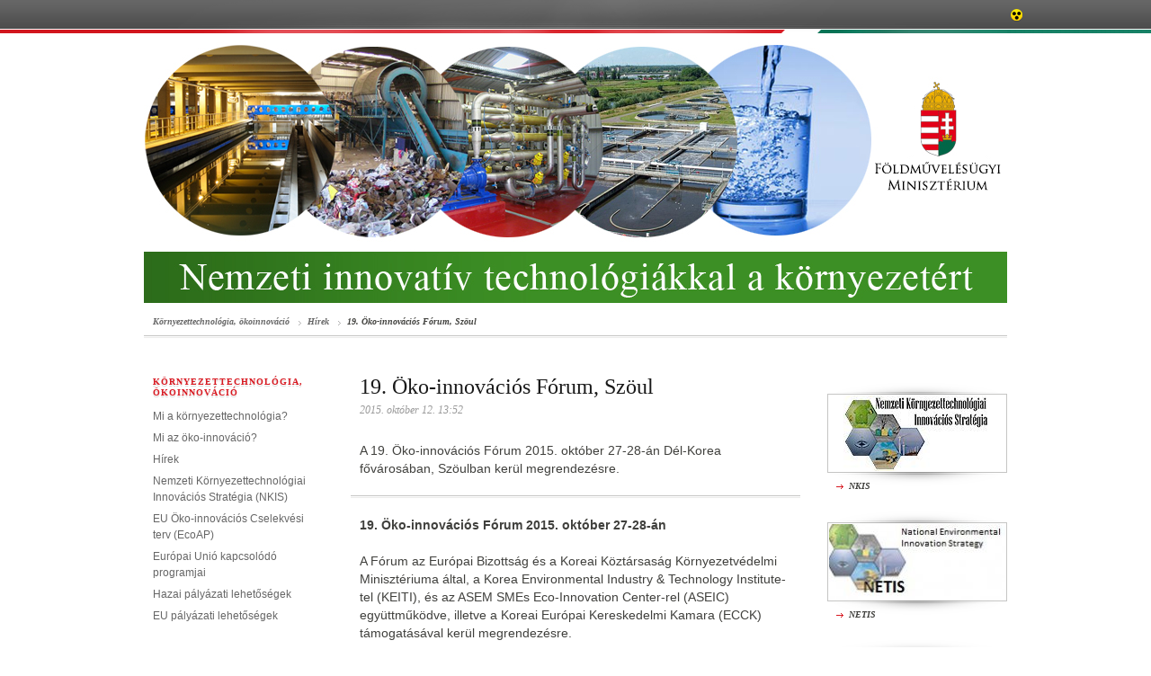

--- FILE ---
content_type: text/html; charset=UTF-8
request_url: https://kornyezettechnologia.kormany.hu/szoul-19-oko-innovacios-forum
body_size: 11878
content:
<!DOCTYPE html PUBLIC "-//W3C//DTD XHTML 1.0 Strict//EN" "http://www.w3.org/TR/xhtml1/DTD/xhtml1-strict.dtd">
<html xmlns="http://www.w3.org/1999/xhtml">
<head>
<meta http-equiv="X-UA-Compatible" content="IE=edge" />
<base href="https://kornyezettechnologia.kormany.hu/" />
<title>Környezettechnologia</title>
<meta http-equiv="Content-Type" content="text/html; charset=utf-8" />
<meta name="description" content="" />
<meta name="keywords" content="" /> 
<link rel="shortcut icon" href="favicon.ico" type="image/x-icon" />
<link rel="icon" href="Assets/Common/Images/favicon.png" type="image/png" />
<link rel="apple-touch-icon" href="Assets/Common/Images/apple_touch_icon.png" />
<link rel="stylesheet" type="text/css" media="screen,projection" href="Assets/Common/Styles/Styles.common.css" />
<link rel="stylesheet" type="text/css" media="screen,projection" href="Assets/Common/Styles/Styles.form.css" />
<link rel="stylesheet" type="text/css" media="screen,projection" href="Assets/Common/Styles/Styles.tools.css" />
<link rel="stylesheet" type="text/css" media="screen,projection" href="Assets/Locale/Hun/Styles/Styles.css" />
<link rel="stylesheet" type="text/css" media="print" href="Assets/Common/Styles/Styles.print.css" />
<!--[if IE]><link rel="stylesheet" type="text/css" media="screen" href="Assets/Common/Styles/Styles.IE.css"><![endif]-->
<!--[if IE 7]><link rel="stylesheet" type="text/css" media="screen" href="Assets/Common/Styles/Styles.IE7.css"><![endif]-->
<script type="text/javascript" src="Assets/Common/Scripts/jquery.js"></script>
<script type="text/javascript" src="Assets/Common/Scripts/script.functions.js"></script>
<script type="text/javascript" src="Assets/Common/Scripts/script.tools.js"></script>
<script type="text/javascript" src="Assets/Locale/Hun/Scripts/script.lang.js"></script>
<script type="text/javascript" src="Assets/Common/Scripts/script.common.js"></script>
<script type="text/javascript" src="Assets/Common/Scripts/script.email.js"></script>

<link rel="stylesheet" type="text/css" media="screen,projection" href="Assets/Common/Styles/Styles.Mp3Player.css" />
<script type="text/javascript" src="Assets/Common/Scripts/script.Mp3Player.js"></script>



</head>

		
	<!-- Google tag (gtag.js) --> 
 <script async src='https://www.googletagmanager.com/gtag/js?id=G-CD4JWW1QRV'></script>
 <script>
    window.dataLayer = window.dataLayer || [];

    function gtag() {
        dataLayer.push(arguments);
    }
    gtag('js', new Date());
    gtag('config', 'G-CD4JWW1QRV');
</script>
			
		

<body class="Inner Article">

	<div id="TopBar">
		<div class="background-left"></div>
		<div class="background-right"></div>
		<div class="topbar">
			<div class="menu">
				<ul class="tools">
															<li class="accessible">
																								<a class="fir icon" title="Akadálymentes verzió" href="akadalymentes/szoul-19-oko-innovacios-forum">Akadálymentes verzió<span></span></a>
					</li>
				</ul>
			</div>
		</div>
	</div>
	<!-- TopBar end -->

    <div id="Header" class="wrap">
		<a href="index">
		<img src="download/3/ac/a0000/fejle%C2%A6%C3%BCc_innovati%C2%A6%C3%BCv.png" style="width:960px;height:300px;" />
		</a>
    </div>
    <!-- Header end -->

	<div id="Page" class="simple">
		<div class="wrap clr three-column-article">

            <div id="NavBar">
              <ul>
	<li><a href="index">Környezettechnológia, ökoinnováció</a></li>
<li><a href="hirek">Hírek</a></li>
				<li><a href="szoul-19-oko-innovacios-forum">19. Öko-innovációs Fórum, Szöul</a></li>
              </ul>
            </div>
            <div id="Left" class="column">
			 
										<h3 class="block"><a href="index"  >Környezettechnológia, ökoinnováció</a></h3>
										<ul>
									<li>
												<a href="kornyezettechnologia-fogalma" >Mi a környezettechnológia?</a>
								</li>
												<li>
												<a href="okoinnovacio" >Mi az öko-innováció?</a>
								</li>
												<li>
												<a href="hirek" >Hírek</a>
								</li>
												<li>
												<a href="nemzeti-kornyezettechnologiai-innovacios-strategia" >Nemzeti Környezettechnológiai Innovációs Stratégia (NKIS)</a>
								</li>
												<li>
												<a href="eu-oko-innovacios-cselekvesi-terv" >EU Öko-innovációs Cselekvési terv (EcoAP)</a>
								</li>
												<li>
												<a href="europai-unio-kapcsolodo-programjai" >Európai Unió kapcsolódó programjai</a>
								</li>
												<li>
												<a href="hazai-palyazati-lehetosegek" >Hazai pályázati lehetőségek</a>
								</li>
												<li class="sep">
												<a href="eu-palyaz" >EU pályázati lehetőségek</a>
								</li>
												</ul>
																															
	            </div>
            <!-- Left column end -->
			<div id="Content" class="column article">

				<div class="article-head clr">
					<h1>19. Öko-innovációs Fórum, Szöul</h1>
					<h4>2015. október 12. 13:52</h4>
				</div>
				<div class="article-body">
					<div class="article-content">
						<p class="lead">
A  19. Öko-innovációs Fórum 2015. október 27-28-án Dél-Korea fővárosában, Szöulban kerül megrendezésre.
							<span class="btm"></span>
						</p>
<p><strong>19. Öko-innovációs Fórum 2015. október 27-28-án</strong></p>
<p>A Fórum az Európai Bizottság és a Koreai Köztársaság Környezetvédelmi Minisztériuma által, a Korea Environmental Industry &amp; Technology Institute-tel (KEITI), és az ASEM SMEs Eco-Innovation Center-rel (ASEIC) együttműködve, illetve a Koreai Európai Kereskedelmi Kamara (ECCK) támogatásával kerül megrendezésre.</p>
<p><strong>Milyen előnyöket hordoz magában a Fórum?</strong></p>
<p>A Fórum keretében tájékoztatást kapnak az érdeklődők az öko-innovációs üzleti lehetőségekről, és bemutatásra kerülnek a körkörös gazdaság, innovatív anyagokra és termékekre irányuló legfrissebb irányvonalai.</p>
<p>A Fórum kiváló lehetőséget nyújt az európai és koreai gazdasági szereplők közti együttműködésre, beleértve a kis- és középvállalkozásokat. </p>
<p><strong>Az esemény részletei:</strong></p>
<p></p>
<ul>
<li>2015. október 27., Kedd: Egész napos konferencia.</li>
<li>2015. október 28., Szerda: Üzlettől-üzletig (B2B) partnerkereső ülés</li>
<li>2015. október 28., Szerda: ECO-EXPO KOREA 2015 </li>
</ul>
<p></p>
<p></p>
<p>Kérem, a teljes napirend letöltéséhez kattintson <a href="http://ec.europa.eu/environment/ecoinnovation2015/2nd_forum/agenda_en.html">ide</a>. Az esemény hivatalos nyelve: angol és koreai </p>
<p>További információkért látogasson el a Fórum hivatalos <a href="http://ec.europa.eu/environment/ecoinnovation2015/2nd_forum/index_en.html">weboldalára</a>, illetve érdeklődjön az EcoAP Titkárságon, az <a href="mailto:eLuHAUiP7jMMTNMmZWNvYXAuZm9ydW1AcHJhY3Npcy5iZQ==" class="fckrbts"><span class="fckrbts">vuOkOLbT7TmcM0mrZWNvYXAuZm9ydW1AcHJhY3Npcy5iZQ==</span></a> email címen.</p>
<p><strong>Visszaigazolt előadóink</strong>:</p>
<ul>
<li>Woo-sung Lee - Igazgató, Világpolitikai Kutatási Központ, Tudomány- és Technológiapolitikai Intézet (STEPI)</li>
<li>Arab Hoballah - Vezető, Fenntartható Fogyasztás és Termelés Üzletág, UNEP</li>
<li>Frank Vancraeyveld - Vezérigazgató, Tana-Cheime GmbH; Osztályvezető, Werner&amp;Metz Professional</li>
</ul>
<p><strong>Hogyan regisztrálhat?</strong></p>
<p>Felhívjuk szíves figyelmét, hogy a Fórumon való részvétel ingyenes, de regisztrációhoz kötött.</p>
<p>Regisztrációhoz kattintson az alábbi hivatkozásra: <a href="http://registration.ecoapforum.eu/">http://registration.ecoapforum.eu/</a></p>
<p>Felhasználónév : ecoap<br />Jelszó: seoul</p>
<p><strong>Szervezők:</strong></p>
<p><img src="download/f/a5/21000/2.jpg" width="668" height="129" /></p>
<p><strong>Együttműködő partnerek és támogatók:</strong></p>
<p><img src="download/0/b5/21000/3.jpg" width="465" height="96" /><img src="download/1/b5/21000/4.jpg" width="268" height="105" /></p>
<p><img src="download/2/b5/21000/5.jpg" width="324" height="105" /></p>
<p><a href="http://ec.europa.eu/environment/ecoinnovation2015/2nd_forum/index_en.html">http://ec.europa.</a><a href="http://ec.europa.eu/environment/ecoinnovation2015/2nd_forum/index_en.html">eu/environment/ecoinnovation2015/2nd_forum/index_en.html</a></p>
					</div>
				</div>
				<!-- Article body end -->
				<div class="article-tools">
	<ul>
		<li>
			<a href="https://kornyezettechnologia.kormany.hu/szoul-19-oko-innovacios-forum" target="_blank" class="facebook-share-button" rel="hu_HU">Facebook</a>								
		</li>
		<li>
			<a href="https://kornyezettechnologia.kormany.hu/szoul-19-oko-innovacios-forum" target="_blank" class="twitter-share-button">Tweet</a><script type="text/javascript" src="http://platform.twitter.com/widgets.js"></script>
		</li>
		<li class="print">
			<a href="#" class="g10 icon-s print">nyomtatható változat<span></span></a>
		</li>
	</ul>
</div>			</div>
		   <!-- Content column end -->
	<div id="Right" class="column">
	


	
																								<!-- Media box -->
<!-- Media box end -->												                <div class="small-media-box clr">
                	<a href="https://kornyezettechnologia.kormany.hu/download/c/66/40000/NKIS.pdf" target="_blank"><img src="download/f/26/40000/tn196x84.jpg" alt="" /></a>
                    <div class="box-footer">
	                   	<a href="https://kornyezettechnologia.kormany.hu/download/c/66/40000/NKIS.pdf" class="icon-s more" target="_blank"><span></span>NKIS</a>
                    </div>
                </div>
                <div class="small-media-box clr">
                	<a href="https://kornyezettechnologia.kormany.hu/admin/download/b/4f/50000/NETIS_English.pdf" target="_blank"><img src="download/a/4f/50000/tn196x84.jpg" alt="" /></a>
                    <div class="box-footer">
	                   	<a href="https://kornyezettechnologia.kormany.hu/admin/download/b/4f/50000/NETIS_English.pdf" class="icon-s more" target="_blank"><span></span>NETIS</a>
                    </div>
                </div>
                <div class="small-media-box clr">
                	<a href="http://ec.europa.eu/environment/ecoap/index_en.htm" target="_blank"><img src="download/6/95/40000/tn196x84.jpg" alt="" /></a>
                    <div class="box-footer">
	                   	<a href="http://ec.europa.eu/environment/ecoap/index_en.htm" class="icon-s more" target="_blank"><span></span>EcoAP</a>
                    </div>
                </div>
                <div class="small-media-box clr">
                	<a href="http://nkfih.gov.hu/" target="_blank"><img src="download/9/78/d0000/tn196x84.jpg" alt="" /></a>
                    <div class="box-footer">
	                   	<a href="http://nkfih.gov.hu/" class="icon-s more" target="_blank"><span></span>NKFIH</a>
                    </div>
                </div>
                <div class="small-media-box clr">
                	<a href="http://vegyianyag.kormany.hu/" target="_blank"><img src="download/5/ba/50000/tn196x84.jpg" alt="" /></a>
                    <div class="box-footer">
	                   	<a href="http://vegyianyag.kormany.hu/" class="icon-s more" target="_blank"><span></span>Vegyi anyagok</a>
                    </div>
                </div>
																														
</div>		</div>
	</div>
	<!-- Page end -->

	<div id="Footer" class="wrap clr">
        <ul class="footer-1">
          <li><h3 class="block"><a href="impresszum">Impresszum</a></h3></li>
        </ul>
	</div>
	<!-- Footer end -->
 

</body>
</html>

--- FILE ---
content_type: text/javascript
request_url: https://kornyezettechnologia.kormany.hu/Assets/Common/Scripts/script.functions.js
body_size: 28475
content:
/*
	Common functions
*/

function openTerms() {
	window.open('press/index/terms','','width=450,height=600,scrollbars=1');
	return false;
}

function playerReady(obj) {
	player = document.getElementById(obj.id);
	var $link = $("div#Highlight div.article-selector ul li.selected a");
	if ($link.length==1)
	{
		url = $link.attr("href");
		player.sendEvent("LOAD", url);
	}
}

function checkDate(date) {
    entry = date;
    valid = (reHunLong.test(entry) || (reHun.test(entry)));
    if (valid) {
        delimChar = (entry.indexOf("-") !== -1) ? "-" : " ";
        delim1 = entry.indexOf(delimChar);
        delim2 = entry.lastIndexOf(delimChar);
		if (delimChar === "-") {
			yr = parseInt(entry.substring(0, delim1), 10);
			mo = parseInt(entry.substring(delim1 + 1, delim2), 10);				
			day = parseInt(entry.substring(delim2 + 1), 10);			
		} else {
			yr = parseInt(entry.substring(0, delim1 - 1), 10);	
			mo = entry.substring(delim1 + 1, delim2).toLowerCase();
			mo = parseInt(jQuery.inArray(mo, _Lang.Months) + 1, 10);
			day = parseInt(entry.substring(delim2 + 1, entry.length - 1), 10);			
		}
        if (yr < 100) {
			today = new Date();
            currCent = parseInt(today.getFullYear() / 100, 10) * 100;
            threshold = (today.getFullYear() + 15) - currCent;
            if (yr > threshold) {
                yr += currCent - 100;
            } else {
                yr += currCent;
            }
        }
        testDate = new Date(yr, mo - 1, day);
        if (testDate.getDate() === day) {
            if (testDate.getMonth() + 1 === mo) {
                if (testDate.getFullYear() === yr) {
                    return true;
                }
            }
        }
    }
    return false;
}


function getDateFormatted(date) {
	year = date.getFullYear();
	month = date.getMonth() + 1;
	if (month < 10) {
		month = "0" + month;
	}
	day = date.getDate();
	if (day < 10) {
		day = "0" + day;
	}
	return year + '' + month + '' + day;
}

/*
	Glossary words layer
*/

function findGlossaryWords(jsonObj, container, onetime) {
	
	if (onetime === null) {
		onetime = false;
	}
		
	$("p", $(container)).each(function () {
		$(this).html(($(this).html().replace(regex, '$1<span class="annotation">$2</span>$3')));
	});
	
	$("p", $(container)).each(function () {
		
		var $parent = $(this),
			$layer = $("#FloatingLayer"),
			$inner = $(".inner", $layer);
		
		$("span.annotation", $(this)).each(function (i) {
			
			if (onetime) {
				$("span.annotation:contains(" +  $(this).text() + "):not(:first)", $parent).replaceWith($(this).text());	
			}
			
			var timeoutID;
			
			$(this).mouseover(function (event) {
				
				var offset = $(this).offset(),
					offsetleft = offset.left,				
					parentoffset = $parent.offset(),
					markerwidth = 0,
					breakline = false,
					linelower = false,
					rightpos,
					parentright,
					leftpos = offsetleft - 70,	// default position
					markeroffset,
					diff,
					padding,
					rowheight = parseInt($(this).css("line-height"), 10);

				$inner.html("<p>" + glossaryJSON.words[$(this).text().toLowerCase()] + "</p>");

				// Checking line break
				
				if (!ie7) {
					if ($(this).height() > rowheight) {
						breakline = true;
						if (!$("span.marker", $(this)).length) {
							$(this).wrap("<span class=\"marker\"></span>");
						}
						markerwidth = $("span.marker").width();
						markeroffset = $("span.marker").offset();
						leftpos = markeroffset.left - 70;
						offsetleft = markeroffset.left;
						$(this).unwrap();
						if (event.pageY > parseInt(markeroffset.top, 10) + parseInt(rowheight, 10)) {
							linelower = true;
						}
					}
				}
				
				rightpos = leftpos + $layer.width();
				parentright = parentoffset.left + $parent.width();

				// Overflowing the left side

				if (leftpos < parentoffset.left) {
					leftpos = parentoffset.left;
					$layer.css("left", leftpos).find(".spike").css("left", offsetleft - parentoffset.left + ($(this).width() / 2) - 8);
				} else {
					$layer.css("left", leftpos).find(".spike").css("left", 70 + ($(this).width() / 2) - 8);			
				}
						
				// Overflowing the right side
						
				if (rightpos > parentright) {					
					diff = leftpos;
					padding = parentright - (leftpos + 70);	
					leftpos = leftpos - (rightpos - parentright);
					if (breakline) {
						diff = markeroffset.left - leftpos + (padding / 2) - 8;						
						if (linelower) {
							$(".spike", $layer).css("left", (markerwidth - parseInt(padding, 10)) / 2 - 8);	
						} else {
							$(".spike", $layer).css("left", diff);
						}
					} else {
						diff = diff - leftpos + 70 + ($(this).width() / 2) - 8;
						$(".spike", $layer).css("left", diff);
					}
					
					$layer.css("left", linelower ? offset.left : leftpos);
					
				}
				
				// Overflowing the top side
				
				if ($(window).scrollTop() > (offset.top - $layer.height())) {
					if (breakline) {
						if (linelower) {
							$layer.css("top", offset.top + 10 + $(this).height());
						} else {
							$layer.css("top", offset.top + 10 - parseInt(rowheight, 10) + $(this).height());
						}
					} else {
						$layer.css("top", offset.top + 10 + $(this).height());						
					}
					$(".spike", $layer).addClass("top");
				} else {
					if (linelower) {
						$layer.css("top", offset.top - 10 + parseInt(rowheight, 10) - $layer.height());
					} else {
						$layer.css("top", offset.top - 10 - $layer.height());	
					}
				}						
				
				// Timed fade in
				timeoutID = window.setTimeout(function () {
					$("#FloatingLayer").show();
				}, 450);
				
			}).mouseout(function () {
				window.clearTimeout(timeoutID);
				$layer.hide();
				$inner.empty();
				$(".spike", $layer).removeClass("top right");
			});			
		});	
	});			
}

function formatContent() {
	$("div.article-content p > img, div.form-info p > img, #contentselector-content.form-info p > img," + 
			"div.article-content p > a > img, div.form-info p > a > img").each(function () {
		var $parentp = $(this).parents('p'),
			$this = $(this),
			width = $this.attr("width"),
			align = $this.attr("align"),
			float = $this.attr("style"), // || "float: left",
			caption = $this.attr("alt"),
			imgclass = " media-half";
		
		if (width == 496) {
			imgclass = " media-full";
		} else if (width == 231 || width == 235) {
			imgclass = " media-half";
		} else if (width == 142 || width == 146) {
			imgclass = " media-third";			
		} else {
			imgclass = " media-auto";	
		}
		
		if (imgclass != " media-full") {
			if (align == "right" || (float && float.indexOf("right") != -1)) {
				imgclass += " media-right";
			} else {
				imgclass += " media-left";				
			}
		}
		
		var $div = $('<div class="media' + imgclass + ' noautolabel"></div>');
		$div.append($this.parent('a').length === 1 ? $this.parent('a') : $this);
		$div.find('img').replaceWith($('<img src="' + $this.attr("src") + '" width="' + width + '"/>'));
		if ($this.attr("alt") != "") {
			$div.append($('<div class="caption break"></div>').text($this.attr("alt")));
		}
		$parentp.before($div);
		$this.remove();
	});
}

/*
	Events week animations
*/

// Close event row

$.fn.closeWeek = function () {
	$("dl", $(this)).animate({
		height: 0
	}, 300, function() {
		$(this).parents("ul.active").removeClass("active");
		$(this).removeAttr("style");
	});	
	return $(this);
}

// Open event row

$.fn.openWeek = function() {
	$(this).addClass("active");
	var height = $(this).height() - 106;
	$(this).show().find("dl").css("height", "0px").animate({
		height: height
	}, 300, function() {
		$(this).removeAttr("style");					
	});	
	return $(this);
}

// Format table

$.fn.formatTable = function() {
		
	$(this).each(function(){
		
		var $table = $(this);	
		
		$table.attr("cellpadding", 0).attr("cellspacing", 0).addClass("wjs").wrap('<div class="table-wrap">');
		if ($table.find("thead").length == 0 && !$(this).hasClass('fejlecnelkulitablazat')){
			$table.prepend("<thead></thead>");
			$table.find("thead").append($table.find("tbody tr:first"));		
		}
		
		$table.find("tr td").each(function(i){
			if(!isNaN($(this).text().replace(/ /g, ""))){$(this).addClass("num");}
			if ($(this).attr("colspan") > 1){$(this).addClass("center");}
			if ($(this).attr("align")){$(this).css('text-align',$(this).attr("align"));}
			if ($(this).attr("valign")){$(this).css('vertical-align',$(this).attr("valign"));}
		});			

		$table.each(function(i){
			$(this).find("tbody tr:even").addClass("even");
			$(this).parent().prepend('<span class="thead-bg"></span><span class="tbody-bg"></span>');
			var theadRowNum = 0,
				theadColNum = 0;									
			$(this).find("thead tr").each(function(j){
				theadRowNum++;
				if ($(this).find("td").length > theadColNum){
					theadColNum = $(this).find("td").length;
				}
			});
			$(this).find("thead *").each(function(i){
				if ($(this).is("td")){															   											   			
					if ($(this).attr("rowspan") == $(this).parent().parent().find("tr").length){
						theadRowNum > 1 ? $(this).parent().addClass("last-child rowspan") : $(this).parent().addClass("last-child");
					}
					if ($(this).attr("colspan") == theadColNum){
						$(this).addClass("last-child");
					}
				}
			});			
			$(this).find("tr:last-child").each(function(){
				$(this).addClass("last-child").find("td:last-child").addClass("last-child");
			});				
			if ($(this).find("thead").length > 0) { 
				$(this).parent().find("span.thead-bg").css("height", $(this).find("thead").height());
				$(this).find("thead").addClass("trans");
			} else {
				$(this).parent().css("padding-top", 31).find("span.thead-bg").remove(); 
			}			
		});	
	});
}

// Floating layer

$.fn.floatingLayer = function(width) {

	var width = width || 200;
	$(this).each(
		function(i){

			var $layer = $("#FloatingLayer"),
				$inner = $(".inner", $layer);
				
			$(this).mouseover(function(){

				var offset = $(this).offset(),
					content = $(this).next("dd").html();
					
				if (content != null) {
					$inner.html(content);
					if ($(window).width() < (offset.left + $layer.width())) {
						$layer.css("left", offset.left - $layer.width() + width);						
						$(".spike", $layer).addClass("right");
					} else {
						$layer.css("left", offset.left - 20);		
					}								
					if ($(window).scrollTop() > (offset.top - $layer.height())) {
						$layer.css("top", offset.top + 10 + $(this).height());
						$(".spike", $layer).addClass("top");
					} else {
						$layer.css("top", offset.top - 10 - $layer.height());
					}
					$layer.show();
				}
			}).mouseout(function(){
				$layer.hide();
				$(".inner", $layer).empty();
				$(".spike", $layer).removeClass("top right");
			});
		}
	);			

};



/*
	Gallery handler
*/

$.fn.scrollable = function (mode,event) {
	
		var mode = mode || "init",	// init || auto || next || previous || click
			event = event || false;	
		
		function checkloaded (obj) {
			var img = new Image();
			img.onload = function() {
				var frame = $("div.gallery-content").offset();
				var position = $("div.gallery-content img").offset();
				var linkpos = position.left - frame.left + $("div.gallery-content img").outerWidth() - $("div.gallery-content > a").outerWidth();			
				$("div.gallery-content > a").css("left", linkpos);
			}
			 img.src = obj.src;
		}		
		
		$("div.gallery-content img").each(function(){
			checkloaded(this);
		});
					
		if (mode=="init") {
									
			if (ie || (ff && ffv<3.6)) {
				$("div.gallery-container ul li.selected").each(function () {
					$(this).find("span.t").css({ "background": "none" }).append('<img src="Assets/Common/Images/Fallback/Thumbnail_shadow_top.png" width="' + $(this).width() + '" height="16" /><span class="tick"></span>');
					$(this).find("span.b").css({ "background": "none" }).append('<img src="Assets/Common/Images/Fallback/Thumbnail_shadow_bottom.png" width="' + $(this).width() + '" height="16" />');
				});
			}			
			
			if($(this).length>0) {
				$(this).find("div.gallery-pager a.next").click(function(event){ event.preventDefault(); $("div.gallery-container ul").scrollable("next",event); });
				$(this).find("div.gallery-pager a.previous").click(function(event){ event.preventDefault(); $("div.gallery-container ul").scrollable("previous",event); });
				$(this).find("div.gallery-container ul").scrollable("auto");
				$(this).find("div.gallery-container ul li a").each(function(i){ $(this).click(function(event){ event.preventDefault(); $(this).scrollable("click",i); }); });
				$(this).find("div.gallery-content span.gallery-photo img").each(function(){
					$(this).click(function(event) {
						var pos = $(this).offset(),
							picleft = pos.left,
							picwidth = $(this).width(),
							picright = pos.left + picwidth,							
							mouseX = event.pageX;
						if (mouseX - picleft < picwidth / 2) {
							if (!$("div.gallery-pager a.previous").hasClass("previous-disabled") && $("div.gallery-container ul li.selected").index() > 0) {
								$("div.gallery-container ul").scrollable("previous",event);
							}							
						} else {
							if (!$("div.gallery-pager a.next").hasClass("next-disabled")) {
								$("div.gallery-container ul").scrollable("next",event);
							}
						}
					});
					
					$(this).parent().find("a.next").click(function(event) {
						event.preventDefault();
						if (!$("div.gallery-pager a.next").hasClass("next-disabled")) {
							$("div.gallery-container ul").scrollable("next",event);
						}						
					});
					
					$(this).parent().find("a.next").mouseover(function(event) {
						event.preventDefault();
						event.stopPropagation();
						$(this).show();
					});
					
					$(this).parent().find("a.next").mouseout(function(event) {
						event.preventDefault();
						event.stopPropagation();
						$(this).hide();
					});					
										
					$(this).parent().find("a.previous").click(function(event) {
						event.preventDefault();
						if (!$("div.gallery-pager a.previous").hasClass("previous-disabled") && $("div.gallery-container ul li.selected").index() > 0) {
							$("div.gallery-container ul").scrollable("previous",event);
						}							
					});					
					
					$(this).parent().find("a.previous").mouseover(function(event) {
						event.preventDefault();
						event.stopPropagation();
						$(this).show();
					});
					
					$(this).parent().find("a.previous").mouseout(function(event) {
						event.preventDefault();
						event.stopPropagation();
						$(this).hide();
					});
					
					$(this).mouseover(function(event) {
						var pos = $(this).offset(),
							$parent = $(this).parent(),
							picleft = pos.left,
							picwidth = $(this).width(),
							picright = pos.left + picwidth,							
							mouseX = event.pageX;
						if (mouseX - picleft < picwidth / 2) {
							if ($("div.gallery-container ul li.selected").index() > 0) {
								$parent.find("a.previous").show();
							}
							$parent.find("a.next").hide();							
						} else {
							if ($("div.gallery-container ul li.selected").index() < $("div.gallery-container ul li").length - 1) {
								$parent.find("a.next").show();
							}							
							$parent.find("a.previous").hide();							
						}
					}).mouseout(function(event) {
						var $parent = $(this).parent();
						$parent.find("a.previous").hide();
						$parent.find("a.next").hide();						
					}).mousemove(function(event) {
						var pos = $(this).offset(),
							$parent = $(this).parent(),
							picleft = pos.left,
							picwidth = $(this).width(),
							picright = pos.left + picwidth,							
							mouseX = event.pageX;
						if (mouseX - picleft < picwidth / 2) {
							if ($("div.gallery-container ul li.selected").index() > 0) {
								$parent.find("a.previous").show();
							}
							$parent.find("a.next").hide();							
						} else {
							if ($("div.gallery-container ul li.selected").index() < $("div.gallery-container ul li").length - 1) {
								$parent.find("a.next").show();
							}							
							$parent.find("a.previous").hide();							
						}
					});
					
				});
			}
						
			return;
		}
		
		var $list = $(this),
			$items = $list.find("li"),
			selected = false,
			target = false,
			stepLeft = $list.data.stepLeft,
			stepRight = $list.data.stepRight,
			widthsLeft = 0,
			widthsRight = 0,
			listPos = 0,
			itemsWidth = 0,
			selectedWidth = 0,
			tolerance = 15,
			frameWidth = $list.parent().width(),
			listOffset = parseInt($list.css("margin-left")),
			selectedOffset = parseInt($items.filter(".selected").eq(0).css("margin-left"));
		
		if (mode=="click") {
			var $li = $(this).closest("li"), liw = $li.width(),
				$a = $li.find("a"),
				$span = $a.find("span"),
				size = $a.attr("rel").split("|")[0],
				file = $a.attr("rel").split("|")[1],
				frame,
				position;
				
			$("div.gallery-content > a").attr("href", file);
			$("div.gallery-content > a span").html(size + "<span></span");			
				
			$("div.gallery-pager span#gallery_img_actual_num").html(event+1);
			if (ie || (ff && ffv<3.6)) {
				$("div.gallery-container ul li.selected").each(function () { $(this).find("span img, span.tick").remove(); });
				$li.find("span.t").css({ "background": "none" }).append('<img src="Assets/Common/Images/Fallback/Thumbnail_shadow_top.png" width="' + liw + '" height="16" /><span class="tick"></span>');
				$li.find("span.b").css({ "background": "none" }).append('<img src="Assets/Common/Images/Fallback/Thumbnail_shadow_bottom.png" width="' + liw + '" height="16" />');
			}
				
			$("div.gallery-container ul li.selected").removeClass("selected");
			$("div.gallery-content img").attr({ "src": $(this).attr('href') });
			frame = $("div.gallery-content").offset();
			position = $("div.gallery-content img").offset();			
			var linkpos = position.left - frame.left + $("div.gallery-content img").outerWidth() - $("div.gallery-content > a").outerWidth();
			$("div.gallery-content > a").css("left", linkpos);
			$("div.gallery-caption").html('&nbsp;'+$(this).attr('title'));
			$li.addClass("selected");					
			$(this).blur();
			
			var $list = $("div.gallery-container ul.gallery-list"),
				listLeft = parseInt($list.css("left")),
				listWidth = $list.parent().width(),
				itemWidth = $(this).width(),
				itemPos = $(this).parent().position(),
				lastPos = itemPos.left + itemWidth + listLeft,
				firstPos = itemPos.left;
				
				if (lastPos > listWidth) {
					$("div.gallery-container ul").scrollable("next",event);
				} else if (firstPos + listLeft < 0) {
					$("div.gallery-container ul").scrollable("previous",event);					
				}
								
				if ($("div.gallery-container ul li.selected").index() == 0) {
					$("div.gallery-pager a.previous").addClass("previous-disabled");
				} else {
					$("div.gallery-pager a.previous").removeClass("previous-disabled");				
				}				
								
				if ($("div.gallery-container ul li.selected").index() == $("div.gallery-container ul li").length - 1) {
					$("div.gallery-pager a.next").addClass("next-disabled");			
				} else {
					$("div.gallery-pager a.next").removeClass("next-disabled");							
				}				
				
			return;
		}
		
		if (event && ($(event.currentTarget).hasClass("next-disabled") || $(event.currentTarget).hasClass("previous-disabled"))) { return; }
		
		if (mode=="next") {
			if (isNaN(parseInt(event))) {
				var $li = $("div.gallery-container ul li.selected").next("li"),
					liw = $li.width(),
					$a = $li.find("a"),
					size = $a.attr("rel").split("|")[0],
					file = $a.attr("rel").split("|")[1],					
					i = $li.index();
					
				$("div.gallery-content > a").attr("href", file);
				$("div.gallery-content > a span").html(size + "<span></span");						
				
				$("div.gallery-pager span#gallery_img_actual_num").html(i+1);				
				if (ie || (ff && ffv<3.6)) {
					$("div.gallery-container ul li.selected").each(function () { $(this).find("span img, span.tick").remove(); });
					$li.find("span.t").css({ "background": "none" }).append('<img src="Assets/Common/Images/Fallback/Thumbnail_shadow_top.png" width="' + liw + '" height="16" /><span class="tick"></span>');
					$li.find("span.b").css({ "background": "none" }).append('<img src="Assets/Common/Images/Fallback/Thumbnail_shadow_bottom.png" width="' + liw + '" height="16" />');
				}			
				$("div.gallery-container ul li.selected").removeClass("selected");
				$li.addClass("selected");					
				$("div.gallery-content img").attr({ "src": $a.attr('href') });
				$("div.gallery-caption").html('&nbsp;'+$li.find("a").attr('title'));
				$a.blur();			
		   }
			selected = $list.data.selected;
			target = selected+stepLeft;
			if (target>$items.length) { return;	}
		}
		
		if (mode=="previous") {
			if (isNaN(parseInt(event))) {			
				var $li = $("div.gallery-container ul li.selected").prev("li"),
					liw = $li.width(),				
					$a = $li.find("a"),
					size = $a.attr("rel").split("|")[0],
					file = $a.attr("rel").split("|")[1],					
					i = $li.index();
					
				$("div.gallery-content > a").attr("href", file);
				$("div.gallery-content > a span").html(size + "<span></span");							
					
				$("div.gallery-pager span#gallery_img_actual_num").html(i+1);				
				if (ie || (ff && ffv<3.6)) {
					$("div.gallery-container ul li.selected").each(function () { $(this).find("span img, span.tick").remove(); });
					$li.find("span.t").css({ "background": "none" }).append('<img src="Assets/Common/Images/Fallback/Thumbnail_shadow_top.png" width="' + liw + '" height="16" /><span class="tick"></span>');
					$li.find("span.b").css({ "background": "none" }).append('<img src="Assets/Common/Images/Fallback/Thumbnail_shadow_bottom.png" width="' + liw + '" height="16" />');
				}
				if ($("div.gallery-container ul li.selected").index() > 0) {
					$("div.gallery-container ul li.selected").removeClass("selected");
					$li.addClass("selected");					
					$("div.gallery-content img").attr({ "src": $a.attr('href') });
					$("div.gallery-caption").html('&nbsp;'+$li.find("a").attr('title'));
				}
				$a.blur();				
			}
			selected = $list.data.selected;
			target = selected-stepRight;	
			if (target<0) { return;	 }			
		}
		
		$items.each(function(i){
			itemsWidth = itemsWidth + $(this).outerWidth(true);
			if ((mode=="auto" && $(this).hasClass("selected")) || (mode!="auto" && i==target)) {
				selected = i;
				selectedWidth = $(this).outerWidth();
			}
		});

		if ($list.data.selectedOriginal===undefined) { $list.data.selectedOriginal = selected; }
		$list.data.selected = selected;	
		$items.slice(0,selected).each(function(){ widthsLeft = widthsLeft+$(this).outerWidth(true); });		
		$items.slice(selected+1).each(function(){ widthsRight = widthsRight+$(this).outerWidth(true); });	
		selectedToLeft = 0-(widthsLeft+listOffset+selectedOffset);		
		selectedToCenter = Math.floor((frameWidth-selectedWidth)/2);
		
		if (widthsLeft<selectedToCenter+tolerance) {
			listPos = 0;
			if ($("div.gallery-container ul li.selected").index() == 0) {
				$("div.gallery-pager a.previous").addClass("previous-disabled");
			} else {
				$("div.gallery-pager a.previous").removeClass("previous-disabled");				
			}
			if (mode!="auto") {
				$list.data.stepLeft = 1;
			} else {
				var x = 0, y = false;
				$items.each(function(i){
					if (x + $(this).outerWidth(true) <= selectedToCenter) {
						x = x + $(this).outerWidth(true);
					} else if (y==false) {
						y = i;
					}
				});
				$list.data.stepLeft = (y - selected) + 2;
			}
		} else {
			listPos = selectedToCenter+selectedToLeft;
			$("div.gallery-pager a.previous").removeClass("previous-disabled");
			$list.data.stepLeft = 1;
		}
		
		if (widthsRight<selectedToCenter+tolerance) {
			if (widthsRight<selectedToCenter+tolerance) {
				listPos = 0-$items.last().position().left-$items.last().width()+frameWidth;
			}
			if ($("div.gallery-container ul li.selected").index() == $items.length - 1) {
				$("div.gallery-pager a.next").addClass("next-disabled");			
			} else {
				$("div.gallery-pager a.next").removeClass("next-disabled");							
			}
		} else {			
			$("div.gallery-pager a.next").removeClass("next-disabled");			
		}
		
		if (mode!="auto") {
			$list.data.stepRight = 1;
		} else {
			var x = 0, y = false;
			$items.each(function(i){
				if (x + $(this).outerWidth(true) + listPos <= selectedToCenter) {
					x = x + $(this).outerWidth(true);
				} else if (y==false) {
					y = i;
				}
			});
			$list.data.stepRight = (selected - y) + 1;
		}
		
		if (itemsWidth<frameWidth) {
			listPos = Math.round((frameWidth-itemsWidth)/2)+5;
			//$("div.gallery-pager a.previous").addClass("previous-disabled");
			//$("div.gallery-pager a.next").addClass("next-disabled");
		}
				
		if ($list.data.selectedOriginal==0 && listPos==0) {
			$list.css({ marginLeft: (0-parseInt($items.filter(".selected").eq(0).css("margin-left"))) + "px" });
		} else {
			$list.css({ marginLeft: (0-parseInt($items.filter(":not(.selected)").css("margin-left"))) + "px" });	
		}
		
		if (mode=="auto") {
			$list.css({ left: listPos+'px' });
		} else {
			$list.animate({ left: listPos+'px' },200);
		}
};

function findtopsecret(s) {
	var tmp = -1;
	var n = -1;
	for (var i=0; i<19; i++) {
		tmp = s.indexOf(String(i));
		if (tmp >= 0) {
			n = (n >= 0) ? Math.min(tmp, n) : tmp;
		}
	}
	return s.substr(n + parseInt(s.charAt(n), 10) + 1);
}
	
(function($){

	var keyString = "ABCDEFGHIJKLMNOPQRSTUVWXYZabcdefghijklmnopqrstuvwxyz0123456789+/=";

	var uTF8Encode = function(string) {
		string = string.replace(/\x0d\x0a/g, "\x0a");
		var output = "";
		for (var n = 0; n < string.length; n++) {
			var c = string.charCodeAt(n);
			if (c < 128) {
				output += String.fromCharCode(c);
			} else if ((c > 127) && (c < 2048)) {
				output += String.fromCharCode((c >> 6) | 192);
				output += String.fromCharCode((c & 63) | 128);
			} else {
				output += String.fromCharCode((c >> 12) | 224);
				output += String.fromCharCode(((c >> 6) & 63) | 128);
				output += String.fromCharCode((c & 63) | 128);
			}
		}
		return output;
	};

	var uTF8Decode = function(input) {
		var string = "";
		var i = 0;
		var c = c1 = c2 = 0;
		while ( i < input.length ) {
			c = input.charCodeAt(i);
			if (c < 128) {
				string += String.fromCharCode(c);
				i++;
			} else if ((c > 191) && (c < 224)) {
				c2 = input.charCodeAt(i+1);
				string += String.fromCharCode(((c & 31) << 6) | (c2 & 63));
				i += 2;
			} else {
				c2 = input.charCodeAt(i+1);
				c3 = input.charCodeAt(i+2);
				string += String.fromCharCode(((c & 15) << 12) | ((c2 & 63) << 6) | (c3 & 63));
				i += 3;
			}
		}
		return string;
	}

	$.extend({
		base64Encode: function(input) {
			var output = "";
			var chr1, chr2, chr3, enc1, enc2, enc3, enc4;
			var i = 0;
			input = uTF8Encode(input);
			while (i < input.length) {
				chr1 = input.charCodeAt(i++);
				chr2 = input.charCodeAt(i++);
				chr3 = input.charCodeAt(i++);
				enc1 = chr1 >> 2;
				enc2 = ((chr1 & 3) << 4) | (chr2 >> 4);
				enc3 = ((chr2 & 15) << 2) | (chr3 >> 6);
				enc4 = chr3 & 63;
				if (isNaN(chr2)) {
					enc3 = enc4 = 64;
				} else if (isNaN(chr3)) {
					enc4 = 64;
				}
				output = output + keyString.charAt(enc1) + keyString.charAt(enc2) + keyString.charAt(enc3) + keyString.charAt(enc4);
			}
			return output;
		},
		base64Decode: function(input) {
			var output = "";
			var chr1, chr2, chr3;
			var enc1, enc2, enc3, enc4;
			var i = 0;
			input = input.replace(/[^A-Za-z0-9\+\/\=]/g, "");
			while (i < input.length) {
				enc1 = keyString.indexOf(input.charAt(i++));
				enc2 = keyString.indexOf(input.charAt(i++));
				enc3 = keyString.indexOf(input.charAt(i++));
				enc4 = keyString.indexOf(input.charAt(i++));
				chr1 = (enc1 << 2) | (enc2 >> 4);
				chr2 = ((enc2 & 15) << 4) | (enc3 >> 2);
				chr3 = ((enc3 & 3) << 6) | enc4;
				output = output + String.fromCharCode(chr1);
				if (enc3 != 64) {
					output = output + String.fromCharCode(chr2);
				}
				if (enc4 != 64) {
					output = output + String.fromCharCode(chr3);
				}
			}
			output = uTF8Decode(output);
			return output;
		}
	});
})(jQuery);
	
